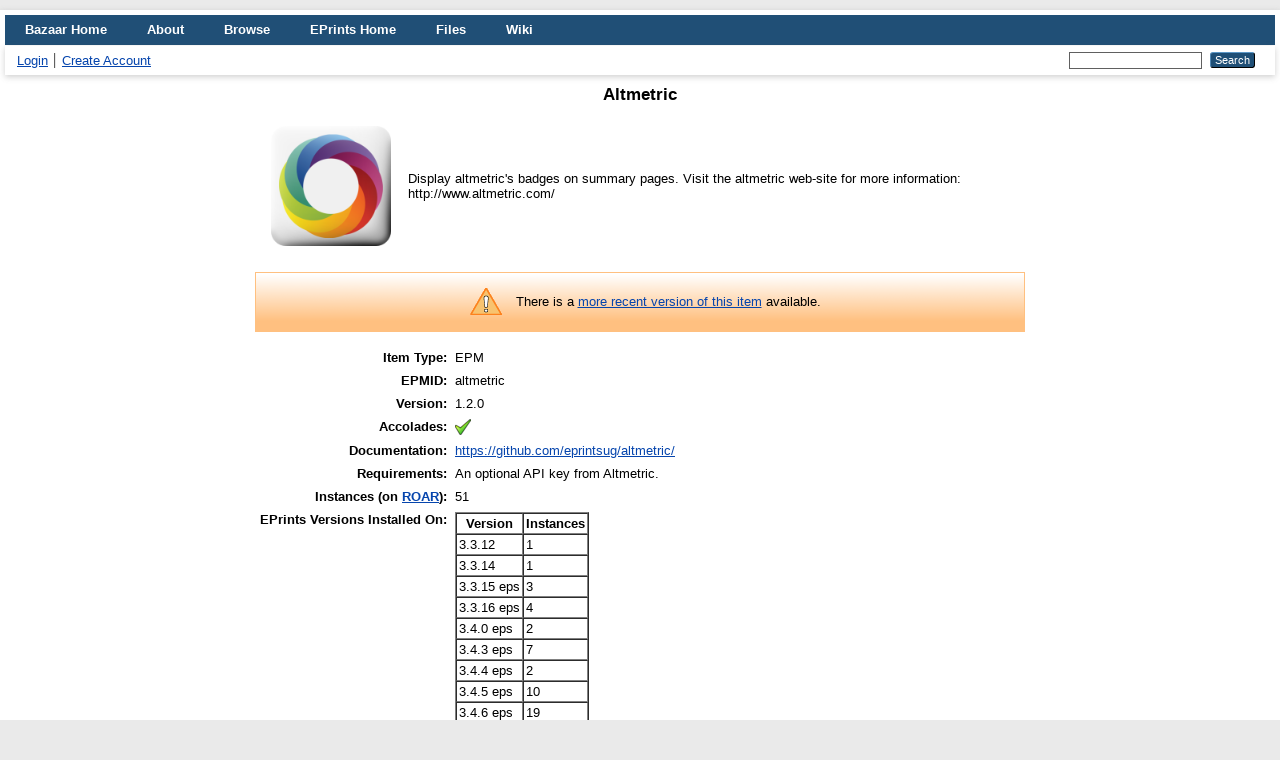

--- FILE ---
content_type: text/html; charset=utf-8
request_url: http://bazaar.eprints.org/555/
body_size: 25053
content:
<!DOCTYPE html PUBLIC "-//W3C//DTD XHTML 1.0 Transitional//EN" "http://www.w3.org/TR/xhtml1/DTD/xhtml1-transitional.dtd">
<html xmlns="http://www.w3.org/1999/xhtml">
  <head>
    <meta http-equiv="X-UA-Compatible" content="IE=edge" />
    <title> Altmetric  - The EPrints Bazaar</title>
    <link rel="icon" href="/favicon.ico" type="image/x-icon" />
    <link rel="shortcut icon" href="/favicon.ico" type="image/x-icon" />
    <meta name="eprints.eprintid" content="555" />
<meta name="eprints.rev_number" content="8" />
<meta name="eprints.eprint_status" content="archive" />
<meta name="eprints.userid" content="177" />
<meta name="eprints.dir" content="disk0/00/00/05/55" />
<meta name="eprints.datestamp" content="2018-02-20 12:58:58" />
<meta name="eprints.lastmod" content="2021-02-16 11:35:59" />
<meta name="eprints.status_changed" content="2018-02-20 12:58:58" />
<meta name="eprints.type" content="epm" />
<meta name="eprints.succeeds" content="463" />
<meta name="eprints.metadata_visibility" content="no_search" />
<meta name="eprints.sword_depositor" content="177" />
<meta name="eprints.creators_name" content="Francois, Sebastien" />
<meta name="eprints.creators_name" content="Miles-Board, Tim" />
<meta name="eprints.creators_name" content="Salter, John" />
<meta name="eprints.creators_id" content="https://github.com/sebastfr" />
<meta name="eprints.creators_id" content="https://github.com/drtjmb" />
<meta name="eprints.creators_id" content="https://github.com/jesusbagpuss" />
<meta name="eprints.title" content="Altmetric" />
<meta name="eprints.epmid" content="altmetric" />
<meta name="eprints.version" content="1.2.0" />
<meta name="eprints.controller" content="EPMC::Altmetric" />
<meta name="eprints.description" content="Display altmetric's badges on summary pages. Visit the altmetric web-site for more information: http://www.altmetric.com/" />
<meta name="eprints.requirements" content="An optional API key from Altmetric." />
<meta name="eprints.home_page" content="https://github.com/eprintsug/altmetric/" />
<meta name="eprints.icon" content="images/epm/altmetric.png" />
<meta name="eprints.verb" content="eps" />
<meta name="eprints.verb_rendered" content="&lt;span class='bazaar_verb'&gt;&lt;img src='//bazaar.eprints.org/images/verbs/eps.png' alt='EPrints Services Recommended'/&gt;&lt;/span&gt;" />
<meta name="eprints.verb_rendered_long" content="&lt;span class='bazaar_verb_long'&gt;&lt;img src='//bazaar.eprints.org/images/verbs/eps.png' alt='EPrints Services Recommended'/&gt;EPrints Services Recommended&lt;/span&gt;" />
<meta name="eprints.discovered_instances" content="51" />
<meta name="eprints.discovered_versions_version" content="1.0.5" />
<meta name="eprints.discovered_versions_version" content="1.2.0" />
<meta name="eprints.discovered_versions_version" content="1.2.1" />
<meta name="eprints.discovered_versions_version" content="1.2.3" />
<meta name="eprints.discovered_versions_version" content="2.0.0" />
<meta name="eprints.discovered_versions_count" content="4" />
<meta name="eprints.discovered_versions_count" content="19" />
<meta name="eprints.discovered_versions_count" content="8" />
<meta name="eprints.discovered_versions_count" content="2" />
<meta name="eprints.discovered_versions_count" content="18" />
<meta name="eprints.eprints_versions_version" content="3.3.12" />
<meta name="eprints.eprints_versions_version" content="3.3.14" />
<meta name="eprints.eprints_versions_version" content="3.3.15 eps" />
<meta name="eprints.eprints_versions_version" content="3.3.16 eps" />
<meta name="eprints.eprints_versions_version" content="3.4.0 eps" />
<meta name="eprints.eprints_versions_version" content="3.4.3 eps" />
<meta name="eprints.eprints_versions_version" content="3.4.4 eps" />
<meta name="eprints.eprints_versions_version" content="3.4.5 eps" />
<meta name="eprints.eprints_versions_version" content="3.4.6 eps" />
<meta name="eprints.eprints_versions_version" content="unknown" />
<meta name="eprints.eprints_versions_count" content="1" />
<meta name="eprints.eprints_versions_count" content="1" />
<meta name="eprints.eprints_versions_count" content="3" />
<meta name="eprints.eprints_versions_count" content="4" />
<meta name="eprints.eprints_versions_count" content="2" />
<meta name="eprints.eprints_versions_count" content="7" />
<meta name="eprints.eprints_versions_count" content="2" />
<meta name="eprints.eprints_versions_count" content="10" />
<meta name="eprints.eprints_versions_count" content="19" />
<meta name="eprints.eprints_versions_count" content="2" />
<meta name="eprints.citation" content="  Francois, Sebastien and Miles-Board, Tim and Salter, John   Altmetric.  [EPM]     EPrints Services Recommended " />
<meta name="eprints.document_url" content="https://bazaar.eprints.org/555/1/static/style/auto/altmetric.css" />
<meta name="eprints.document_url" content="https://bazaar.eprints.org/555/2/static/images/epm/altmetric.png" />
<link rel="schema.DC" href="http://purl.org/DC/elements/1.0/" />
<meta name="DC.relation" content="http://bazaar.eprints.org/555/" />
<meta name="DC.title" content="Altmetric" />
<meta name="DC.creator" content="Francois, Sebastien" />
<meta name="DC.creator" content="Miles-Board, Tim" />
<meta name="DC.creator" content="Salter, John" />
<meta name="DC.type" content="EPM" />
<meta name="DC.type" content="NonPeerReviewed" />
<meta name="DC.format" content="other" />
<meta name="DC.language" content="en" />
<meta name="DC.identifier" content="https://bazaar.eprints.org/555/1/static/style/auto/altmetric.css" />
<meta name="DC.format" content="image" />
<meta name="DC.language" content="en" />
<meta name="DC.identifier" content="https://bazaar.eprints.org/555/2/static/images/epm/altmetric.png" />
<meta name="DC.identifier" content="  Francois, Sebastien and Miles-Board, Tim and Salter, John   Altmetric.  [EPM]     EPrints Services Recommended " />
<link rel="alternate" href="http://bazaar.eprints.org/cgi/export/eprint/555/RDFXML/bazaar-eprint-555.rdf" type="application/rdf+xml" title="RDF+XML" />
<link rel="alternate" href="http://bazaar.eprints.org/cgi/export/eprint/555/BibTeX/bazaar-eprint-555.bib" type="text/plain" title="BibTeX" />
<link rel="alternate" href="http://bazaar.eprints.org/cgi/export/eprint/555/RDFNT/bazaar-eprint-555.nt" type="text/plain" title="RDF+N-Triples" />
<link rel="alternate" href="http://bazaar.eprints.org/cgi/export/eprint/555/EPM/bazaar-eprint-555.xml" type="application/vnd.eprints.epm+xml; charset=utf-8" title="EPM" />
<link rel="alternate" href="http://bazaar.eprints.org/cgi/export/eprint/555/JSON/bazaar-eprint-555.js" type="application/json; charset=utf-8" title="JSON" />
<link rel="alternate" href="http://bazaar.eprints.org/cgi/export/eprint/555/DC/bazaar-eprint-555.txt" type="text/plain; charset=utf-8" title="Dublin Core" />
<link rel="alternate" href="http://bazaar.eprints.org/cgi/export/eprint/555/Atom/bazaar-eprint-555.xml" type="application/atom+xml;charset=utf-8" title="Atom" />
<link rel="alternate" href="http://bazaar.eprints.org/cgi/export/eprint/555/Simple/bazaar-eprint-555.txt" type="text/plain; charset=utf-8" title="Simple Metadata" />
<link rel="alternate" href="http://bazaar.eprints.org/cgi/export/eprint/555/Refer/bazaar-eprint-555.refer" type="text/plain" title="Refer" />
<link rel="alternate" href="http://bazaar.eprints.org/cgi/export/eprint/555/METS/bazaar-eprint-555.xml" type="text/xml; charset=utf-8" title="METS" />
<link rel="alternate" href="http://bazaar.eprints.org/cgi/export/eprint/555/EPMI3XML/bazaar-eprint-555.xml" type="application/vnd.eprints.epm+xml; charset=utf-8" title="EPMI3 XML" />
<link rel="alternate" href="http://bazaar.eprints.org/cgi/export/eprint/555/EPMI/bazaar-eprint-555.xml" type="application/vnd.eprints.epm+xml; charset=utf-8" title="EPMI" />
<link rel="alternate" href="http://bazaar.eprints.org/cgi/export/eprint/555/EPMI2/bazaar-eprint-555.xml" type="application/vnd.eprints.data+xml; charset=utf-8" title="EPMI2" />
<link rel="alternate" href="http://bazaar.eprints.org/cgi/export/eprint/555/HTML/bazaar-eprint-555.html" type="text/html; charset=utf-8" title="HTML Citation" />
<link rel="alternate" href="http://bazaar.eprints.org/cgi/export/eprint/555/Text/bazaar-eprint-555.txt" type="text/plain; charset=utf-8" title="ASCII Citation" />
<link rel="alternate" href="http://bazaar.eprints.org/cgi/export/eprint/555/EPMI3/bazaar-eprint-555.xml" type="application/vnd.eprints.data+xml; charset=utf-8" title="EPMI3" />
<link rel="alternate" href="http://bazaar.eprints.org/cgi/export/eprint/555/ContextObject/bazaar-eprint-555.xml" type="text/xml; charset=utf-8" title="OpenURL ContextObject" />
<link rel="alternate" href="http://bazaar.eprints.org/cgi/export/eprint/555/EndNote/bazaar-eprint-555.enw" type="text/plain; charset=utf-8" title="EndNote" />
<link rel="alternate" href="http://bazaar.eprints.org/cgi/export/eprint/555/MODS/bazaar-eprint-555.xml" type="text/xml; charset=utf-8" title="MODS" />
<link rel="alternate" href="http://bazaar.eprints.org/cgi/export/eprint/555/COinS/bazaar-eprint-555.txt" type="text/plain; charset=utf-8" title="OpenURL ContextObject in Span" />
<link rel="alternate" href="http://bazaar.eprints.org/cgi/export/eprint/555/DIDL/bazaar-eprint-555.xml" type="text/xml; charset=utf-8" title="MPEG-21 DIDL" />
<link rel="alternate" href="http://bazaar.eprints.org/cgi/export/eprint/555/XML/bazaar-eprint-555.xml" type="application/vnd.eprints.data+xml; charset=utf-8" title="EP3 XML" />
<link rel="alternate" href="http://bazaar.eprints.org/cgi/export/eprint/555/RIS/bazaar-eprint-555.ris" type="text/plain" title="Reference Manager" />
<link rel="alternate" href="http://bazaar.eprints.org/cgi/export/eprint/555/RDFN3/bazaar-eprint-555.n3" type="text/n3" title="RDF+N3" />
<link rel="alternate" href="http://bazaar.eprints.org/cgi/export/eprint/555/Grid/bazaar-eprint-555.txt" title="Grid (abstract)" />
<link rel="alternate" href="http://bazaar.eprints.org/cgi/export/eprint/555/CSV/bazaar-eprint-555.csv" type="text/csv; charset=utf-8" title="Multiline CSV" />
<link rel="Top" href="http://bazaar.eprints.org/" />
    <link rel="Sword" href="https://bazaar.eprints.org/sword-app/servicedocument" />
    <link rel="SwordDeposit" href="https://bazaar.eprints.org/id/contents" />
    <link rel="Search" type="text/html" href="http://bazaar.eprints.org/cgi/search" />
    <link rel="Search" type="application/opensearchdescription+xml" href="http://bazaar.eprints.org/cgi/opensearchdescription" />
    <script type="text/javascript" src="http://www.google.com/jsapi"><!--padder--></script><script type="text/javascript">
// <![CDATA[
google.load("visualization", "1", {packages:["corechart", "geochart"]});
// ]]></script><script type="text/javascript">
// <![CDATA[
var eprints_http_root = "http:\/\/bazaar.eprints.org";
var eprints_http_cgiroot = "http:\/\/bazaar.eprints.org\/cgi";
var eprints_oai_archive_id = "bazaar.eprints.org";
var eprints_logged_in = false;
// ]]></script>
    <style type="text/css">.ep_logged_in { display: none }</style>
    <link rel="stylesheet" type="text/css" href="/style/auto-3.3.13.css" />
    <script type="text/javascript" src="/javascript/auto-3.3.13.js"><!--padder--></script>
    <!--[if lte IE 6]>
        <link rel="stylesheet" type="text/css" href="/style/ie6.css" />
   <![endif]-->
    <meta name="Generator" content="EPrints 3.3.13" />
    <meta http-equiv="Content-Type" content="text/html; charset=UTF-8" />
    <meta http-equiv="Content-Language" content="en" />
    
<style>
  body
  {
    background-color: #eaeaea;
  }
  #wrapper
  {
    background-color: #fff;
    box-shadow: 0 2px 6px rgba(100, 100, 100, 0.3);
    padding: 5px;
    max-width: 1280px;
    margin: 10px auto;
  }
  #main_content
  {
    min-height: 640px;
  }
  h1
  {
    padding-bottom: 5px;
  }
  h1, h2, h3, h4
  {
    color: #000000;
  }
  .ep_tm_menu,
  .ep_tm_menu li:hover
  {
    background-image: none;
    color: black;
  }
  .ep_tm_footer
  {
    height: 34px;
  }
  .ep_sr_content, .ep_summary_box_body, .ep_tab_panel, .ep_toolbox_content, .ep_upload_doc
  {
    background-image: none;
    background-color: #fff;
    box-shadow: 0 2px 6px rgba(100, 100, 100, 0.3);
  }
  .ep_tm_searchbar, .ep_columns_title, td.ep_columns_alter
  {
    background-image: none;
    background-color: #fff;
    box-shadow: 0 2px 6px rgba(100, 100, 100, 0.3);
  }
  .ep_search_buttons, .ep_search_controls, .ep_search_controls_bottom, .ep_view_group_by
  {
    background-image: none;
    background-color: #fff;
    box-shadow: 0 2px 6px rgba(100, 100, 100, 0.3);
  }
  .ep_summary_box_title, .ep_sr_title_bar, .ep_sr_collapse_bar 
  {
    background-image: none;
    background-color: #fff;
    box-shadow: 0 2px 6px rgba(100, 100, 100, 0.3);
  }
  .ep_blister_node
  {
    background-image: none;
    background-color: #fff;
    box-shadow: 0 2px 6px rgba(100, 100, 100, 0.3);
  }
  .ep_form_action_button, .ep_form_internal_button, .ep_tm_searchbarbutton, .ep_blister_node_selected
  {
    background-image: none;
    margin-right: 8px;
  } 
</style>
  </head>
  <body>
    
<div id="wrapper">
    <div class="ep_tm_header ep_noprint">
      <ul class="ep_tm_menu">
        <li>
          <a href="http://bazaar.eprints.org">
            Bazaar Home
          </a>
        </li>
        <li>
          <a href="http://bazaar.eprints.org/information.html">
            About
          </a>
        </li>
        <li>
          <a href="http://bazaar.eprints.org/view/" menu="ep_tm_menu_browse">
            Browse
          </a>
          <ul id="ep_tm_menu_browse" style="display:none;">
            <li>
              <a href="http://bazaar.eprints.org/view/accolades/">
                Browse by 
                Accolades
              </a>
            </li>
            <li>
              <a href="http://bazaar.eprints.org/view/year/">
                Browse by 
                Year
              </a>
            </li>
            <li>
              <a href="http://bazaar.eprints.org/view/creators/">
                Browse by 
                Author
              </a>
            </li>
            <li>
              <a href="http://bazaar.eprints.org/all.html">
                Browse all (by deposit date)
              </a>
            </li>
            <li>
              <a href="http://bazaar.eprints.org/all_by_popularity.html">
                Browse all (by popularity)
              </a>
            </li>
          </ul>
        </li>
        <li>
          <a href="http://www.eprints.org/">
            EPrints Home
          </a>
        </li>
        <li>
          <a href="http://files.eprints.org/">
            Files
          </a>
        </li>
        <li>
          <a href="http://wiki.eprints.org/">
            Wiki
          </a>
        </li>
      </ul>
      <table class="ep_tm_searchbar">
        <tr>
          <td align="left">
            <ul class="ep_tm_key_tools" id="ep_tm_menu_tools"><li><a href="http://bazaar.eprints.org/cgi/users/home">Login</a></li><li><a href="/cgi/register">Create Account</a></li></ul>
          </td>
          <td align="right" style="white-space: nowrap">
            
            <form method="get" accept-charset="utf-8" action="/cgi/search" style="display:inline">
              <input class="ep_tm_searchbarbox" size="20" type="text" name="q" />
              <input class="ep_tm_searchbarbutton" value="Search" type="submit" name="_action_search" />
              <input type="hidden" name="_action_search" value="Search" />
              <input type="hidden" name="_order" value="bytitle" />
              <input type="hidden" name="basic_srchtype" value="ALL" />
              <input type="hidden" name="_satisfyall" value="ALL" />
            </form>
          </td>
        </tr>
      </table>
    </div>
    <div id="main_content">
      <div class="ep_tm_page_content">
        <h1 class="ep_tm_pagetitle">
          

Altmetric


        </h1>
        <div class="ep_summary_content"><div class="ep_summary_content_left"></div><div class="ep_summary_content_right"></div><div class="ep_summary_content_top"></div><div class="ep_summary_content_main">
<!--
  <p style="margin-bottom: 1em">
    <epc:print expr="$item.citation('default')" />
  </p>
-->
  
<style>
ul {
  padding: 0;
  margin-bottom: 0;
  margin-top: 0;
  border-top: 0;
}
li {
  padding: 0;
  margin-bottom: 0;
  border-bottom: 0;
  margin-top: 0;
  border-top: 0;
}
strong {
  padding: 0;
  margin: 0;
  border: 0;
}
</style>    
<table><tr>
<td valign="center">


  
  
    
  
    
      <a href="/cgi/export/eprint/555/EPM/altmetric-1.2.0.epm" title="Download"><img src="https://bazaar.eprints.org/555/2/static/images/epm/altmetric.png" width="120px" style="padding: 1em;" /></a>
    
  


</td>
<td valign="center">

    
    <!--<h2 style="padding-bottom : 0em;"><epc:phrase ref="eprint_fieldname_abstract"/></h2>-->
    <p style="text-align: left; margin: 1em auto 0em auto;font-weight:strong;font-size:14px;"><p class="ep_field_para">Display altmetric's badges on summary pages. Visit the altmetric web-site for more information: http://www.altmetric.com/</p></p>
  
</td></tr></table>

  
  
    <div style="margin-bottom: 1em" align="center">
      <div class="ep_msg_warning" id="m248"><div class="ep_msg_warning_content"><table><tr><td><img class="ep_msg_warning_icon" src="/style/images/warning.png" alt="Warning" /></td><td>There is a <a href="http://bazaar.eprints.org/1300/">more recent version of this item</a> available.</td></tr></table></div></div>
    </div>
  
  

  
<!--
  <epc:if test="abstract">
    <h2><epc:phrase ref="eprint_fieldname_abstract"/></h2>
    <p style="text-align: left; margin: 1em auto 0em auto"><epc:print expr="abstract" /></p>
  </epc:if>
  -->
  <table style="margin-bottom: 1em; margin-top: 1em;" cellpadding="3">
    <tr>
      <th align="right">Item Type:</th>
      <td>
        EPM
        
        
        
      </td>
    </tr>
    
    
      
        <tr>
          <th align="right">EPMID:</th>
          <td valign="top">altmetric</td>
        </tr>
      
    
      
        <tr>
          <th align="right">Version:</th>
          <td valign="top">1.2.0</td>
        </tr>
      
    
      
        <tr>
          <th align="right">Accolades:</th>
          <td valign="top"><img src="/images/verbs/eps.png" class="eprint_verb" alt="EPrints Services Recommended" /></td>
        </tr>
      
    
      
        <tr>
          <th align="right">Documentation:</th>
          <td valign="top"><a href="https://github.com/eprintsug/altmetric/">https://github.com/eprintsug/altmetric/</a></td>
        </tr>
      
    
      
        <tr>
          <th align="right">Requirements:</th>
          <td valign="top"><p class="ep_field_para">An optional API key from Altmetric.</p></td>
        </tr>
      
    
      
    
      
        <tr>
          <th align="right">Instances (on <a href="http://roar.eprints.org">ROAR</a>):</th>
          <td valign="top">51</td>
        </tr>
      
    
      
        <tr>
          <th align="right">EPrints Versions Installed On:</th>
          <td valign="top"><table border="1" cellspacing="0" cellpadding="2"><tr><th>Version</th><th>Instances</th></tr><tr><td>3.3.12</td><td>1</td></tr><tr><td>3.3.14</td><td>1</td></tr><tr><td>3.3.15 eps</td><td>3</td></tr><tr><td>3.3.16 eps</td><td>4</td></tr><tr><td>3.4.0 eps</td><td>2</td></tr><tr><td>3.4.3 eps</td><td>7</td></tr><tr><td>3.4.4 eps</td><td>2</td></tr><tr><td>3.4.5 eps</td><td>10</td></tr><tr><td>3.4.6 eps</td><td>19</td></tr><tr><td>unknown</td><td>2</td></tr></table></td>
        </tr>
      
    
      
        <tr>
          <th align="right">Depositing User:</th>
          <td valign="top">

<span class="ep_name_citation"><span class="person_name">John Salter</span></span>

</td>
        </tr>
      
    
      
        <tr>
          <th align="right">Date Deposited:</th>
          <td valign="top">20 Feb 2018 12:58</td>
        </tr>
      
    
      
        <tr>
          <th align="right">Last Modified:</th>
          <td valign="top">16 Feb 2021 11:35</td>
        </tr>
      
    
    <tr>
      <th align="right">URI:</th>
      <td valign="top"><a href="http://bazaar.eprints.org/id/eprint/555">http://bazaar.eprints.org/id/eprint/555</a></td>
    </tr>
    <tr>
      <th align="right" valign="top">File List:</th>
      <td valign="top">

    
  
    
      
<!--  <epc:foreach expr="$docs" iterator="doc">
    <epc:if test="$doc{content} = 'coverimage'">
      <a href="{$config{http_cgiroot}}/export/eprint/{$item{eprintid}}/EPM/{$item{epmid}}-{$item{version}}.epm" title="Download"><img src="{$doc.url()}" width="120px" /></a>
    </epc:if>
  </epc:foreach>-->
  
    
      <!--<ul>-->
      
        <!--<li style="margin: 0">-->
  <a href="https://bazaar.eprints.org/555/1/epm/altmetric/cfg/cfg.d/z_altmetric.pl">epm/altmetric/cfg/cfg.d/z_altmetric.pl</a><br />
  <!--</li>-->
      
        <!--<li style="margin: 0">-->
  <a href="https://bazaar.eprints.org/555/1/epm/altmetric/cgi/altmetric">epm/altmetric/cgi/altmetric</a><br />
  <!--</li>-->
      
        <!--<li style="margin: 0">-->
  <a href="https://bazaar.eprints.org/555/1/lang/en/phrases/altmetric.xml">lang/en/phrases/altmetric.xml</a><br />
  <!--</li>-->
      
        <!--<li style="margin: 0">-->
  <a href="https://bazaar.eprints.org/555/1/plugins/EPrints/Plugin/Screen/EPMC/Altmetric.pm">plugins/EPrints/Plugin/Screen/EPMC/Altmetric.pm</a><br />
  <!--</li>-->
      
        <!--<li style="margin: 0">-->
  <a href="https://bazaar.eprints.org/555/1/plugins/EPrints/Plugin/Screen/EPrint/Box/Altmetric.pm">plugins/EPrints/Plugin/Screen/EPrint/Box/Altmetric.pm</a><br />
  <!--</li>-->
      
        <!--<li style="margin: 0">-->
  <a href="https://bazaar.eprints.org/555/1/static/images/epm/altmetric.png">static/images/epm/altmetric.png</a><br />
  <!--</li>-->
      
        <!--<li style="margin: 0">-->
  <a href="https://bazaar.eprints.org/555/1/static/javascript/auto/99_altmetric.js">static/javascript/auto/99_altmetric.js</a><br />
  <!--</li>-->
      
        <!--<li style="margin: 0">-->
  <a href="https://bazaar.eprints.org/555/1/static/style/auto/altmetric.css">static/style/auto/altmetric.css</a><br />
  <!--</li>-->
      
      <!--</ul>-->
    
  
    
  
    
  
      </td> 
    </tr>

    <tr>
      <th align="right" valign="top" style="margin-top: 2px;">Other Versions:</th>
      <td valign="top">
      <ul><li>

<a href="http://bazaar.eprints.org/336/">
<span class="citation">Altmetric. (deposited 24 Oct 2013 12:30)</span>
</a>
<ul><li>

<a href="http://bazaar.eprints.org/337/">
<span class="citation">Altmetric. (deposited 30 Oct 2013 08:48)</span>
</a>
<ul><li>

<a href="http://bazaar.eprints.org/340/">
<span class="citation">Altmetric. (deposited 21 Nov 2013 17:02)</span>
</a>
<ul><li>

<a href="http://bazaar.eprints.org/450/">
<span class="citation">Altmetric. (deposited 21 Mar 2016 06:43)</span>
</a>
<ul><li>

<a href="http://bazaar.eprints.org/463/">
<span class="citation">Altmetric. (deposited 12 Oct 2016 02:03)</span>
</a>
<ul><li>


<span class="citation">Altmetric. (deposited 20 Feb 2018 12:58)</span>

 <strong>[Currently Displayed]</strong><ul><li>

<a href="http://bazaar.eprints.org/1300/">
<span class="citation">Altmetric. (deposited 06 Nov 2025 12:59)</span>
</a>
</li></ul></li></ul></li></ul></li></ul></li></ul></li></ul></li></ul>
      </td>
    </tr>

  </table>
<!--
  <epc:if test="$flags{has_multiple_versions}">
    <epc:phrase ref="page:available_versions" />
    <epc:print expr="$version_tree" />
  </epc:if>
-->
  
<!--
  <epc:if test="!$flags{preview}">
    <h3>Actions (login required)</h3>
    <table class="ep_summary_page_actions">
    <epc:foreach expr="action_list('eprint_summary_page_actions',$item)" iterator="action">
      <tr>
        <td><epc:print expr="$action.action_icon()" /></td>
        <td><epc:print expr="$action.action_title()" /></td>
      </tr>
    </epc:foreach>
    </table>
  </epc:if>
-->

<!-- <if test="verb"><print expr="verb"/></if> -->
</div><div class="ep_summary_content_bottom"></div><div class="ep_summary_content_after"></div></div>
      </div>
    </div>
    <div class="ep_tm_footer ep_noprint">
      <div class="ep_tm_eprints_logo">
        <a href="http://eprints.org/software/">
          <img alt="EPrints Logo" src="/images/EprintsServices2015rs_77x29.png" /><img alt="EPrints Logo" src="/images/fez-hat-trans-small.png" />
        </a>
      </div>
      <div>The EPrints Bazaar is powered by <em><a href="http://eprints.org/software/">EPrints 3</a> and is hosted by <a href="http://eprints.org/">EPrints Services</a></em><br />
EPrints is developed within <a href="http://www.ecs.soton.ac.uk/">Electronics and Computer Science</a> at the <a href="http://www.soton.ac.uk">University of Southampton</a>.<br />
See here for further <a href="http://bazaar.eprints.org/eprints/">information and software credits</a>.</div>
    </div>
</div> <!-- wrapper -->
  </body>
</html>